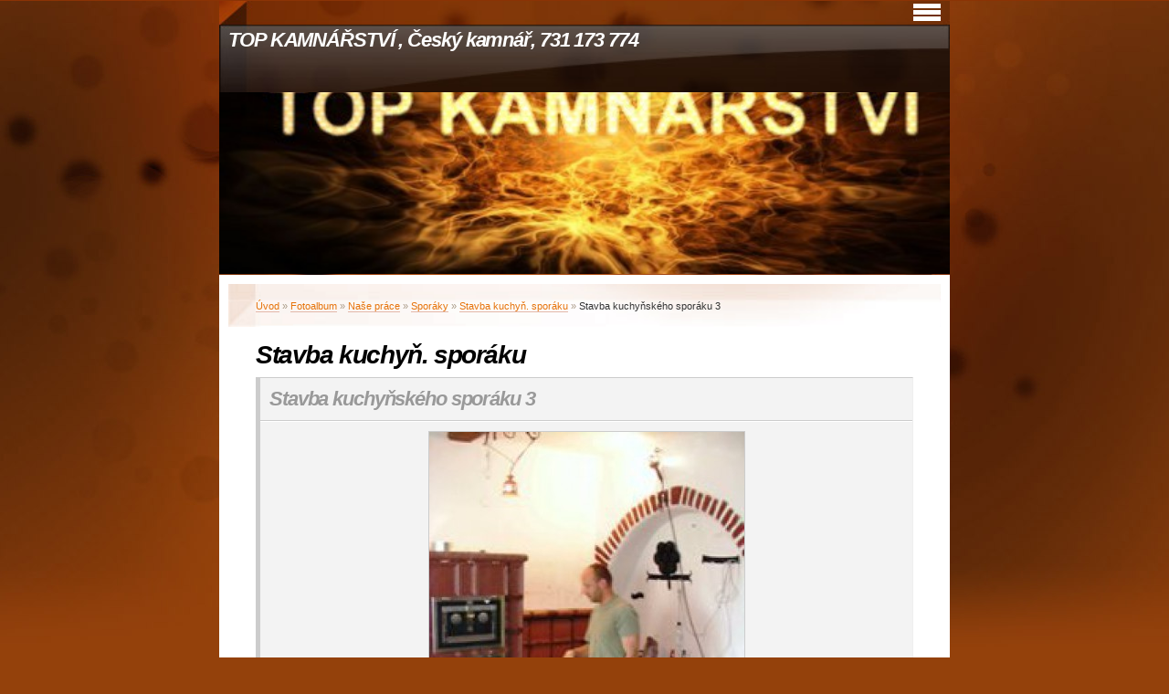

--- FILE ---
content_type: text/html; charset=UTF-8
request_url: http://www.topkamnarstvi.cz/fotoalbum/nase-prace/sporaky/stavba-kuchyn.-sporaku/stavba-kuchynskeho-sporaku-3.html
body_size: 25487
content:
<?xml version="1.0" encoding="utf-8"?>
<!DOCTYPE html PUBLIC "-//W3C//DTD XHTML 1.0 Transitional//EN" "http://www.w3.org/TR/xhtml1/DTD/xhtml1-transitional.dtd">
<html lang="cs" xml:lang="cs" xmlns="http://www.w3.org/1999/xhtml" xmlns:fb="http://ogp.me/ns/fb#">

      <head>

        <meta http-equiv="content-type" content="text/html; charset=utf-8" />
        <meta name="description" content="Stavba a opravy kachlových kamen, teplovzdušných  krbů, sporáků, zahradní krbů a grilů, hypokaustových systémů atd.... Tomáš Podsedník,Na Příkopech 306, Bystřice nad Pernštejnem, 593 01, Vysočina tel. 731 173 774" />
        <meta name="keywords" content="kamna,krby,zahradní krby,sporáky,kachlová kamna,hypokaust,opravy kamen,kachle,krb,zahradní krb,opravy kamen,rekonstrukce kamen,akumulační kamna,teplovzdušné krby,krbové vložky,gril,grily,kamnářství,kamnář" />
        <meta name="robots" content="all,follow" />
        <meta name="author" content="www.topkamnarstvi.cz" />
        <meta name="viewport" content="width=device-width, initial-scale=1">
        <link href="/rss/articles/data.xml" rel="alternate" type="application/rss+xml" title="Všechny příspěvky" /><link href="/rss/articles/photos.xml" rel="alternate" type="application/rss+xml" title="Fotografie" /><link href="/rss/articles/comments.xml" rel="alternate" type="application/rss+xml" title="Komentáře" />
        <title>
            TOP KAMNÁŘSTVÍ , Český kamnář, 731 173 774 - Fotoalbum - Naše práce - Sporáky - Stavba kuchyň. sporáku - Stavba kuchyňského sporáku 3
        </title>
        <link rel="stylesheet" href="http://s3a.estranky.cz/css/d1000000005.css?nc=75075979" type="text/css" /><style type="text/css">@media screen, projection {
	#header .inner_frame {background: url(/img/ulogo.967130.jpeg) no-repeat bottom left;}
}</style>
<link rel="stylesheet" href="//code.jquery.com/ui/1.12.1/themes/base/jquery-ui.css">
<script src="//code.jquery.com/jquery-1.12.4.js"></script>
<script src="//code.jquery.com/ui/1.12.1/jquery-ui.js"></script>
<script type="text/javascript">
                        var configEshop = {
                           action: "/eshop/hledat/" 
                        }
                    </script><script type="text/javascript" src="http://s3c.estranky.cz/js/uie.js?nc=1" id="index_script" ></script><meta property="og:title" content="Stavba kuchyňského sporáku 3" />
<meta property="og:type" content="article" />
<meta property="og:url" content="http://www.topkamnarstvi.cz/fotoalbum/nase-prace/sporaky/stavba-kuchyn.-sporaku/stavba-kuchynskeho-sporaku-3.html" />
<meta property="og:image" content="http://www.topkamnarstvi.cz/img/tiny/105.jpg" />
<meta property="og:site_name" content="TOP KAMNÁŘSTVÍ , Český kamnář, 731 173 774" />
<meta property="og:description" content="" />
			<script type="text/javascript">
				dataLayer = [{
					'subscription': 'true',
				}];
			</script>
			
    </head>
    <body class=" contact-active">
        <!-- Wrapping the whole page, may have fixed or fluid width -->
        <div id="whole-page">

            

            <!-- Because of the matter of accessibility (text browsers,
            voice readers) we include a link leading to the page content and
            navigation } you'll probably want to hide them using display: none
            in your stylesheet -->

            <a href="#articles" class="accessibility-links">Jdi na obsah</a>
            <a href="#navigation" class="accessibility-links">Jdi na menu</a>

            <!-- We'll fill the document using horizontal rules thus separating
            the logical chunks of the document apart -->
            <hr />

            

			<!-- block for skyscraper and rectangle  -->
            <div id="sticky-box">
                <div id="sky-scraper-block">
                    
                    
                </div>
            </div>
            <!-- block for skyscraper and rectangle  -->

            <!-- Wrapping the document's visible part -->
            <div id="document">
                <div id="in-document">


                    <!-- body of the page -->
                    <div id="body">
                        <!-- header -->
  <div id="header">
     <div class="inner_frame">
        <!-- This construction allows easy image replacement -->
        <h1 class="head-left">
  <a href="http://www.topkamnarstvi.cz/" title="TOP KAMNÁŘSTVÍ , Český kamnář, 731 173 774" style="color: ff9900;">TOP KAMNÁŘSTVÍ , Český kamnář, 731 173 774</a>
  <span title="TOP KAMNÁŘSTVÍ , Český kamnář, 731 173 774">
  </span>
</h1>
        <div id="header-decoration" class="decoration">
        </div>
     </div>
  </div>
<!-- /header -->


                        <!-- Possible clearing elements (more through the document) -->
                        <div id="clear1" class="clear">
                            &nbsp;
                        </div>
                        <hr />


                        <div id="nav-column">
                            
                            <!-- Hamburger icon -->
                            <button type="button" class="menu-toggle" onclick="menuToggle()" id="menu-toggle">
                            	<span></span>
                            	<span></span>
                            	<span></span>
                            </button>
                            
                            <!-- Such navigation allows both horizontal and vertical rendering -->
<div id="navigation">
    <div class="inner_frame">
        <h2>Menu
            <span id="nav-decoration" class="decoration"></span>
        </h2>
        <nav>
            <menu class="menu-type-onclick">
                <li class="">
  <a href="/">Úvod</a>
     
</li>
<li class="">
  <a href="/clanky/o-nas/">O nás</a>
     
</li>
<li class="">
  <a href="/clanky/co-delame/">Co děláme</a>
     
</li>
<li class="">
  <a href="/clanky/vzorniky/">Vzorníky</a>
     
</li>
<li class="">
  <a href="/clanky/reference/">Reference</a>
     
</li>
<li class="">
  <a href="/clanky/partneri/">Partneři</a>
     
</li>
<li class="">
  <a href="/clanky/kontakt.html">Kontakt</a>
     
</li>
<li class="">
  <a href="/clanky/gdpr.html">GDPR</a>
     
</li>
<li class="">
  <a href="/clanky/obchodni-podminky.html">Obchodní podmínky</a>
     
</li>
<li class="">
  <a href="/clanky/zasady-zpracovani-osobnich-udaju.html">Zásady zpracování osobních údajů</a>
     
</li>
<li class="">
  <a href="/eshop">Eshop</a>
     
</li>

            </menu>
        </nav>
        <div id="clear6" class="clear">
          &nbsp;
        </div>
    </div>
</div>
<!-- menu ending -->

                        </div>

                        <!-- main page content -->
                        <div id="content">
                            <!-- Breadcrumb navigation -->
<div id="breadcrumb-nav">
  <a href="/">Úvod</a> &raquo; <a href="/fotoalbum/">Fotoalbum</a> &raquo; <a href="/fotoalbum/nase-prace/">Naše práce</a> &raquo; <a href="/fotoalbum/nase-prace/sporaky/">Sporáky</a> &raquo; <a href="/fotoalbum/nase-prace/sporaky/stavba-kuchyn.-sporaku/">Stavba kuchyň. sporáku</a> &raquo; <span>Stavba kuchyňského sporáku 3</span>
</div>
<hr />

                            <script language="JavaScript" type="text/javascript">
  <!--
    index_setCookieData('index_curr_photo', 105);
  //-->
</script>

<div id="slide">
  <h2>Stavba kuchyň. sporáku</h2>
  <div id="click">
    <h3 id="photo_curr_title">Stavba kuchyňského sporáku 3</h3>
    <div class="slide-img">
      <a href="/fotoalbum/nase-prace/sporaky/stavba-kuchyn.-sporaku/stavba-kuchynskeho-sporaku-2.html" class="previous-photo"  id="photo_prev_a" title="předchozí fotka"><span>&laquo;</span></a>  <!-- previous photo -->

      <a href="/fotoalbum/nase-prace/sporaky/stavba-kuchyn.-sporaku/stavba-kuchynskeho-sporaku-3.-.html" class="actual-photo" onclick="return index_photo_open(this,'_fullsize');" id="photo_curr_a"><img src="/img/mid/105/stavba-kuchynskeho-sporaku-3.jpg" alt=""   id="photo_curr_img" /></a>   <!-- actual shown photo -->

      <a href="/fotoalbum/nase-prace/sporaky/stavba-kuchyn.-sporaku/stavba-kuchynskeho-sporaku-4.html" class="next-photo"  id="photo_next_a" title="další fotka"><span>&raquo;</span></a>  <!-- next photo -->

      <br /> <!-- clear -->
    </div>
    <p id="photo_curr_comment">
      
    </p>
    <div class="fb-like" data-href="http://www.topkamnarstvi.cz/fotoalbum/nase-prace/sporaky/stavba-kuchyn.-sporaku/stavba-kuchynskeho-sporaku-3.html" data-layout="button_count" data-show-faces="false" data-action="like" data-share="false" data-colorscheme="light"></div>
  </div>
  <div class="slidebar">
  <a href="/fotoalbum/nase-prace/sporaky/stavba-kuchyn.-sporaku/stavba-kuchynskeho-sporaku-1.html" onclick="return index_photo_show(0);" title="Stavba kuchyňského sporáku 1">
    <img src="/img/tiny/103.jpg" width="75" height="56" alt="Stavba kuchyňského sporáku 1" /></a>
<a href="/fotoalbum/nase-prace/sporaky/stavba-kuchyn.-sporaku/stavba-kuchynskeho-sporaku-2.html" onclick="return index_photo_show(1);" title="Stavba kuchyňského sporáku 2">
    <img src="/img/tiny/104.jpg" width="56" height="75" alt="Stavba kuchyňského sporáku 2" /></a>
<a href="/fotoalbum/nase-prace/sporaky/stavba-kuchyn.-sporaku/stavba-kuchynskeho-sporaku-3.html" onclick="return index_photo_show(2);" title="Stavba kuchyňského sporáku 3">
    <img src="/img/tiny/105.jpg" width="56" height="75" alt="Stavba kuchyňského sporáku 3" /></a>
<a href="/fotoalbum/nase-prace/sporaky/stavba-kuchyn.-sporaku/stavba-kuchynskeho-sporaku-4.html" onclick="return index_photo_show(3);" title="Stavba kuchyňského sporáku 4">
    <img src="/img/tiny/106.jpg" width="56" height="75" alt="Stavba kuchyňského sporáku 4" /></a>
<a href="/fotoalbum/nase-prace/sporaky/stavba-kuchyn.-sporaku/stavba-kuchynskeho-sporaku-5.html" onclick="return index_photo_show(4);" title="Stavba kuchyňského sporáku 5">
    <img src="/img/tiny/107.jpg" width="75" height="56" alt="Stavba kuchyňského sporáku 5" /></a>
<a href="/fotoalbum/nase-prace/sporaky/stavba-kuchyn.-sporaku/stavba-kuchynskeho-sporaku-6.html" onclick="return index_photo_show(5);" title="Stavba kuchyňského sporáku 6">
    <img src="/img/tiny/108.jpg" width="56" height="75" alt="Stavba kuchyňského sporáku 6" /></a>
<a href="/fotoalbum/nase-prace/sporaky/stavba-kuchyn.-sporaku/stavba-kuchynskeho-sporaku-7.html" onclick="return index_photo_show(6);" title="Stavba kuchyňského sporáku 7">
    <img src="/img/tiny/109.jpg" width="75" height="56" alt="Stavba kuchyňského sporáku 7" /></a>
<a href="/fotoalbum/nase-prace/sporaky/stavba-kuchyn.-sporaku/stavba-kuchynskeho-sporaku-8.html" onclick="return index_photo_show(7);" title="Stavba kuchyňského sporáku 8">
    <img src="/img/tiny/110.jpg" width="56" height="75" alt="Stavba kuchyňského sporáku 8" /></a>
<a href="/fotoalbum/nase-prace/sporaky/stavba-kuchyn.-sporaku/stavba-kuchynskeho-sporaku-9.html" onclick="return index_photo_show(8);" title="Stavba kuchyňského sporáku 9">
    <img src="/img/tiny/111.jpg" width="75" height="56" alt="Stavba kuchyňského sporáku 9" /></a>

</div>
<script type="text/javascript">
  <!--
    var index_ss_type = "full";
    var index_photo_data = new Array();
    var index_photo_currentid = 2;
//    var current_photo_a = "<!--/ u_c_p_nfull_curr_href /-->";
//    var current_photo_src = "<!--/ u_c_p_nfull_curr_src /-->";

    index_photo_data[0] = new Array();
index_photo_data[0]["src"] = "/img/mid/103/stavba-kuchynskeho-sporaku-1.jpg";
index_photo_data[0]["href"] = "/fotoalbum/nase-prace/sporaky/stavba-kuchyn.-sporaku/stavba-kuchynskeho-sporaku-1.-.html";
index_photo_data[0]["title"] = "Stavba kuchyňského sporáku 1";
index_photo_data[0]["comment"] = "";
index_photo_data[1] = new Array();
index_photo_data[1]["src"] = "/img/mid/104/stavba-kuchynskeho-sporaku-2.jpg";
index_photo_data[1]["href"] = "/fotoalbum/nase-prace/sporaky/stavba-kuchyn.-sporaku/stavba-kuchynskeho-sporaku-2.-.html";
index_photo_data[1]["title"] = "Stavba kuchyňského sporáku 2";
index_photo_data[1]["comment"] = "";
index_photo_data[2] = new Array();
index_photo_data[2]["src"] = "/img/mid/105/stavba-kuchynskeho-sporaku-3.jpg";
index_photo_data[2]["href"] = "/fotoalbum/nase-prace/sporaky/stavba-kuchyn.-sporaku/stavba-kuchynskeho-sporaku-3.-.html";
index_photo_data[2]["title"] = "Stavba kuchyňského sporáku 3";
index_photo_data[2]["comment"] = "";
index_photo_data[3] = new Array();
index_photo_data[3]["src"] = "/img/mid/106/stavba-kuchynskeho-sporaku-4.jpg";
index_photo_data[3]["href"] = "/fotoalbum/nase-prace/sporaky/stavba-kuchyn.-sporaku/stavba-kuchynskeho-sporaku-4.-.html";
index_photo_data[3]["title"] = "Stavba kuchyňského sporáku 4";
index_photo_data[3]["comment"] = "";
index_photo_data[4] = new Array();
index_photo_data[4]["src"] = "/img/mid/107/stavba-kuchynskeho-sporaku-5.jpg";
index_photo_data[4]["href"] = "/fotoalbum/nase-prace/sporaky/stavba-kuchyn.-sporaku/stavba-kuchynskeho-sporaku-5.-.html";
index_photo_data[4]["title"] = "Stavba kuchyňského sporáku 5";
index_photo_data[4]["comment"] = "";
index_photo_data[5] = new Array();
index_photo_data[5]["src"] = "/img/mid/108/stavba-kuchynskeho-sporaku-6.jpg";
index_photo_data[5]["href"] = "/fotoalbum/nase-prace/sporaky/stavba-kuchyn.-sporaku/stavba-kuchynskeho-sporaku-6.-.html";
index_photo_data[5]["title"] = "Stavba kuchyňského sporáku 6";
index_photo_data[5]["comment"] = "";
index_photo_data[6] = new Array();
index_photo_data[6]["src"] = "/img/mid/109/stavba-kuchynskeho-sporaku-7.jpg";
index_photo_data[6]["href"] = "/fotoalbum/nase-prace/sporaky/stavba-kuchyn.-sporaku/stavba-kuchynskeho-sporaku-7.-.html";
index_photo_data[6]["title"] = "Stavba kuchyňského sporáku 7";
index_photo_data[6]["comment"] = "";
index_photo_data[7] = new Array();
index_photo_data[7]["src"] = "/img/mid/110/stavba-kuchynskeho-sporaku-8.jpg";
index_photo_data[7]["href"] = "/fotoalbum/nase-prace/sporaky/stavba-kuchyn.-sporaku/stavba-kuchynskeho-sporaku-8.-.html";
index_photo_data[7]["title"] = "Stavba kuchyňského sporáku 8";
index_photo_data[7]["comment"] = "";
index_photo_data[8] = new Array();
index_photo_data[8]["src"] = "/img/mid/111/stavba-kuchynskeho-sporaku-9.jpg";
index_photo_data[8]["href"] = "/fotoalbum/nase-prace/sporaky/stavba-kuchyn.-sporaku/stavba-kuchynskeho-sporaku-9.-.html";
index_photo_data[8]["title"] = "Stavba kuchyňského sporáku 9";
index_photo_data[8]["comment"] = "";

  //-->
</script>

 
  <div class="slidenav">
    <div class="back" id="photo_prev_div">
      <a href="/fotoalbum/nase-prace/sporaky/stavba-kuchyn.-sporaku/stavba-kuchynskeho-sporaku-2.html" id="photo_ns_prev_a">&larr; Předchozí</a>

    </div>
    <div class="forward" id="photo_next_div">
      <a href="/fotoalbum/nase-prace/sporaky/stavba-kuchyn.-sporaku/stavba-kuchynskeho-sporaku-4.html" id="photo_ns_next_a">Další &rarr;</a>

    </div>
    <a href="/fotoalbum/nase-prace/sporaky/stavba-kuchyn.-sporaku/">Zpět do složky</a>
    <br />
  </div>
  <div id="timenav">Automatické procházení:&nbsp;<a href="javascript: index_ss_start(3)">3</a>&nbsp;|&nbsp;<a href="javascript: index_ss_start(4)">4</a>&nbsp;|&nbsp;<a href="javascript: index_ss_start(5)">5</a>&nbsp;|&nbsp;<a href="javascript: index_ss_start(6)">6</a>&nbsp;|&nbsp;<a href="javascript: index_ss_start(7)">7</a>&nbsp;(čas ve vteřinách)</div>
<script type="text/javascript">
  <!--
    var index_ss_textpause = 'Automatické procházení:&nbsp;<a href="javascript: index_ss_pause()">pozastavit</a>';
    var index_ss_textcontinue = 'Automatické procházení:&nbsp;<a href="javascript: index_ss_continue()">pokračovat</a>';
    var index_ss_textalert = 'Je zobrazena poslední fotografie. Budete pokračovat od první.';
  //-->
</script>

  <script type="text/javascript">
    <!--
      index_photo_init ();
    //-->
  </script>
</div>

                        </div>
                        <!-- /main page content -->

                        <div id="clear3" class="clear">
                            &nbsp;
                        </div>
                        <hr />

                        <div id="decoration1" class="decoration">
                        </div>
                        <div id="decoration2" class="decoration">
                        </div>
                        <!-- /Meant for additional graphics inside the body of the page -->
                    </div>
                    <!-- /body -->

                    <div id="clear2" class="clear">
                        &nbsp;
                    </div>
                    <hr />

                    <!-- Side column left/right -->
                    <div class="column">

                        <!-- Inner column -->
                        <div id="inner-column" class="inner_frame">

                            <!-- Portrait -->
  <div id="portrait" class="section">
    <h2>Portrét
      <span id="nav-portrait" class="portrait">
      </span></h2>
    <div class="inner_frame">
      <a href="/clanky/kontakt.html">
        <img src="/img/portrait.1.1513078247.jpeg" width="270" height="179" alt="Portrét" /></a>
    </div>
  </div>
<!-- /Portrait -->
<hr />

                            
                             <div id="login" class="section">
    <h2>Přihlášení<span class="decoration"></span></h2>
    <div class="inner_frame">
      
      <form method="post" action="">
      	<div>
        <label>Login:</label> <input type="text" name="logname" size="18" />
        <label>Heslo:</label> <input type="password" name="epwd" size="18" />
        </div>  
        <p>
        	<span class="clButton"><input type="submit" name="login" class="submit" value="Přihlásit se" /></span>
        </p>
		<p>
			<a href="/eshop/ucet/registrace/">Registrace</a>
			<a href="/eshop/ucet/zapomenute-heslo/">Zapomenuté heslo</a>
		</p>
      </form>      
   </div>
  </div>
<div id="nav-basket" class="section">
    <h2>Košík <span class="decoration"></span></h2>
    <div class="inner_frame">
      Počet: 0 ks<br />
      Cena: <strong>0,00 Kč</strong><br />
		<p><a href="/eshop/kosik/">Obsah košíku</a></p>
	</div>
</div>
                            
                            
                            <!-- Photo album -->
  <div id="photo-album-nav" class="section">
    <h2>Fotoalbum
      <span id="photo-album-decoration" class="decoration">
      </span></h2>
    <div class="inner_frame">
      <ul>
        <li class="first ">
  <a href="/fotoalbum/banner/">
    Banner</a></li>
<li class="">
  <a href="/fotoalbum/nase-prace/">
    Naše práce</a></li>
<li class="last ">
  <a href="/fotoalbum/nezarazene/">
    Nezařazené</a></li>

      </ul>
    </div>
  </div>
<!-- /Photo album -->
<hr />

                            <!-- Last photo -->
  <div id="last-photo" class="section">
    <h2>Poslední fotografie
      <span id="last-photo-decoration" class="decoration">
      </span></h2>
    <div class="inner_frame">
      <div class="wrap-of-wrap">
        <div class="wrap-of-photo">
          <a href="/fotoalbum/nase-prace/sporaky/">
            <img src="/img/tiny/349.jpg" alt="1000038228" width="75" height="56" /></a>
        </div>
      </div>
      <span>
        <a href="/fotoalbum/nase-prace/sporaky/">Sporáky</a>
      </span>
    </div>
  </div>
<!-- /Last photo -->
<hr />

                            
                            <div id="fb-likebox-feed" class="section">
    <h2>Facebook <span class="decoration fb-code"></span></h2>
    <div class="inner_frame" id="fb-likebox-feed_div">
        <div id="fb_likebox_width">
            <div class="fb-page" data-href="https://www.facebook.com/pages/TOP-Kamn%C3%A1%C5%99stv%C3%AD/177608452339270" data-tabs="timeline" data-small-header="false" data-adapt-container-width="true" data-hide-cover="false" data-show-facepile="true">
                <blockquote cite="https://www.facebook.com/pages/TOP-Kamn%C3%A1%C5%99stv%C3%AD/177608452339270" class="fb-xfbml-parse-ignore">
                    <a href="https://www.facebook.com/pages/TOP-Kamn%C3%A1%C5%99stv%C3%AD/177608452339270">pages/TOP-Kamn%C3%A1%C5%99stv%C3%AD/177608452339270</a>
                </blockquote>
            </div>
        </div>
    </div>
</div>
                            <!-- Contact -->
  <div id="contact-nav" class="section">
    <h2>Kontakt
      <span id="contact-nav-decoration" class="decoration">
      </span></h2>
    <div class="inner_frame">
      <address>
        <p class="contact_name">TOP Kamnářství Tomáš Podsedník</p><p class="contact_phone">+420 731 173 774</p><p class="contact_email"><a href="mailto:topkamnarstvi@seznam.cz">topkamnarstvi@seznam.cz</a></p>
      </address>
    </div>
  </div>
<!-- /Contact -->

                            
                            
                            
                            <!-- Favorite links -->
  <div id="links" class="section">
    <h2>Oblíbené odkazy
        <span id="links-decoration" class="decoration">
        </span></h2>
    <div class="inner_frame">
      <ul>
        <li class="first last ">
  <a href="http://www.webareal.cz/top-kamnarstvi-cz" title="E-shop Top Kamnářství">
  E-SHOP</a></li>
      </ul>
    </div>
  </div>
<!-- /Favorite links -->
<hr />

                            
                            
                            <!-- RSS -->
  <div id="rss-nav" class="section">
    <h2>RSS
      <span id="rss-nav-decoration" class="decoration">
      </span></h2>
    <div class="inner_frame">
      <ul>
        <li>
          <a href="/archiv/rss/">
            Přehled zdrojů</a></li>
      </ul>
    </div>
  </div>
<!-- /RSS -->
<hr />

                            <!-- Stats -->
  <div id="stats" class="section">
    <h2>Statistiky
      <span id="stats-decoration" class="decoration">
      </span></h2>
    <div class="inner_frame">
      <!-- Keeping in mind people with disabilities (summary, caption) as well as worshipers of semantic web -->
      <table summary="Statistiky">

        <tfoot>
          <tr>
            <th scope="row">Online:</th>
            <td>4</td>
          </tr>
        </tfoot>

        <tbody>
          <tr>
            <th scope="row">Celkem:</th>
            <td>738825</td>
          </tr>
          <tr>
            <th scope="row">Měsíc:</th>
            <td>7017</td>
          </tr>
          <tr>
            <th scope="row">Den:</th>
            <td>163</td>
          </tr>
        </tbody>
      </table>
    </div>
  </div>
<!-- Stats -->
<hr />
                        </div>
                        <!-- /Inner column -->

                        <div id="clear4" class="clear">
                            &nbsp;
                        </div>

                    </div>
                    <!-- /end of first column -->

                    <div id="clear5" class="clear">
                        &nbsp;
                    </div>
                    <hr />

                                    <!-- Footer -->
                <div id="footer">
                    <div class="inner_frame">
                        <p>
                            &copy; 2026 eStránky.cz <span class="hide">|</span> <a class="promolink promolink-paid" href="//www.estranky.cz/" title="Tvorba webových stránek zdarma, jednoduše a do 5 minut."><strong>Tvorba webových stránek</strong></a> 
                             | <a class="rss" href="/archiv/rss/">RSS</a>
                             | <span id="slicesinfo-d-200001" class="hslice">
     <a href="javascript:index_slices_add('http://www.top-kamnarstvi.estranky.cz/rss/slices/d/200001/data.xml', 'Stavba kuchyň. sporáku')" title="Přejete si být informování o aktualizacích stránky? Přidejte si ji do oblíbených jako aktivní odkaz. (Pouze IE8 a vyšší.)">WebSlice</a>
      <span style="display: none;" class="entry-title">Stavba kuchyň. sporáku</span>
      <a rel="feedurl" href="http://www.top-kamnarstvi.estranky.cz/rss/slices/d/200001/data.xml"></a>
    </span>

                            
                             | <span class="updated">Aktualizováno:  17. 9. 2025</span>
                             | <a class="up" href="#whole-page">Nahoru &uarr;</a>
                            
                        </p>
                        
                        
                    </div>
                </div>
                <!-- /Footer -->


                    <div id="clear7" class="clear">
                        &nbsp;
                    </div>

                    <div id="decoration3" class="decoration">
                    </div>
                    <div id="decoration4" class="decoration">
                    </div>
                    <!-- /Meant for additional graphics inside the document -->

                </div>
            </div>

            <div id="decoration5" class="decoration">
            </div>
            <div id="decoration6" class="decoration">
            </div>
            <!-- /Meant for additional graphics inside the page -->

            
            <!-- block for board position-->

        </div>
        <div id="fb-root"></div>
<script async defer src="https://connect.facebook.net/cs_CZ/sdk.js#xfbml=1&version=v3.2&appId=979412989240140&autoLogAppEvents=1"></script><!-- NO GEMIUS -->
    </body>
</html>